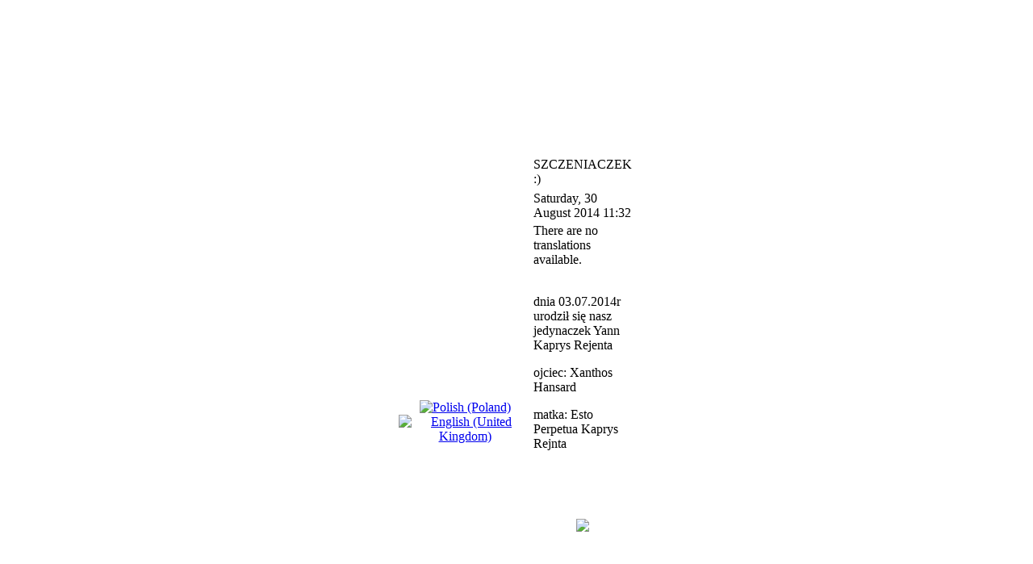

--- FILE ---
content_type: text/html; charset=utf-8
request_url: http://kaprysrejenta.pl/en/component/content/article/310-szczeniaczek-
body_size: 2950
content:
<!DOCTYPE html PUBLIC "-//W3C//DTD XHTML 1.0 Transitional//EN" "http://www.w3.org/TR/xhtml1/DTD/xhtml1-transitional.dtd">
<html xmlns="http://www.w3.org/1999/xhtml" xml:lang="en-gb" lang="en-gb" >
<head>
<meta name="verify-v1" content="vhtHFPoIyzWkxoSF1qQnCv+MQCE2ylEJdVxPXKmfQfo=" >
	  <base href="http://kaprysrejenta.pl/component/content/article/310-szczeniaczek-" />
  <meta http-equiv="content-type" content="text/html; charset=utf-8" />
  <meta name="robots" content="index, follow" />
  <meta name="keywords" content="clumber, spaniel, golden, retriever, szczenięta, szczeniaki, psy, suki, rodowodowe" />
  <meta name="title" content="SZCZENIACZEK :)" />
  <meta name="author" content="Kaprys" />
  <meta name="description" content="Kaprys Rejenta - hodowla - clumber spaniel, golden retriever" />
  <meta name="generator" content="Joomla! 1.5 - Open Source Content Management" />
  <title>SZCZENIACZEK :)</title>
  <link href="/favicon.ico" rel="shortcut icon" type="image/x-icon" />
  <link rel="stylesheet" href="/modules/mod_jflanguageselection/tmpl/mod_jflanguageselection.css" type="text/css" />
  <script type="text/javascript" src="/media/system/js/mootools.js"></script>
  <script type="text/javascript" src="/media/system/js/caption.js"></script>
  <script type="text/javascript" src="http://kaprysrejenta.pl/modules/mod_swmenupro/menu_Packed.js"></script>
  <style type='text/css'>
<!--
.m0l0iout16 { 
 font-family: Arial, Helvetica, sans-serif !important ; 
 font-size: 12px !important ; 
 text-decoration: none !important ; 
 padding: 0px 0px 0px 0px  !important ; 
 color: #FFF2AB !important ; 
 font-weight: bold !important ; 
 text-align: left !important ; 
}
.m0l0iover16 {
 font-family: Arial, Helvetica, sans-serif !important ; 
 font-size: 12px !important ; 
 text-decoration: none !important ; 
 padding: 0px 0px 0px 0px  !important ; 
 color: #FFFFFF !important ; 
 font-weight: bold !important ; 
 text-align: left !important ; 
}
.m0l0oout16 { 
 text-decoration : none !important ; 
 border: 0px solid #124170 !important ; 
}
.m0l0oover16 { 
 text-decoration : none !important ; 
 border: 0px solid #124170 !important ; 
}
.m0l1iout16 {
 font-family: Arial, Helvetica, sans-serif !important ; 
 font-size: 12px !important ; 
 text-decoration: none !important ; 
 padding: 0px 0px 0px 0px  !important ; 
 color: #E18246 !important ; 
 font-weight: bold !important ; 
 text-align: left !important ; 
}
.m0l1iover16 { 
 font-family: Arial, Helvetica, sans-serif !important ; 
 font-size: 12px !important ; 
 text-decoration: none !important ; 
 padding: 0px 0px 0px 0px  !important ; 
 color: #FF9900 !important ; 
 font-weight: bold !important ; 
 text-align: left !important ; 
}  
.m0l1oout16 { 
 text-decoration : none !important ; 
 border: 0px solid #124170 !important ; 
 opacity:0.85; 
 filter:alpha(opacity=85) 
} 
.m0l1oover16 {
 text-decoration : none !important ; 
 border: 0px solid #124170 !important ; 
}
#swactive_menu16 a,
#swactive_menu16 div{ 
 color: #FFFFFF !important ; 
 font-weight: bold !important ; 
 text-decoration : none !important ; 
}
.m0l0oout16 img.seq1, 
.m0l1oout16 img.seq1 
{ 
 display:    inline; 
} 
.m0l1oover16Hover seq2,
.m0l1oover16Active seq2, 
.m0l0oover16Hover seq2,
.m0l0oover16Active seq2 
{ 
 display:    inline; 
}
.m0l0oout16 .seq2, 
.m0l0oout16 .seq1,  
.m0l0oover16 .seq1, 
.m0l1oout16 .seq2,   
.m0l1oout16 .seq1,   
.m0l1oover16 .seq1   
{                                                 
 display:    none; 
} 
#swactive_menu16 a img.seq1
{
 display: none;
}
#swactive_menu16 a img.seq2
{
 display: inline;
}

-->
</style>

	<link rel="stylesheet" href="/templates/kaprys/style.css" type="text/css" />
</head>

<body>


<!-- HEADER DOG HEADS -->


<table width="100%" height="153" border="0" cellpadding="0" cellspacing="0" align="center">
	<tr>
		<td width="50%" class="header_dogheads_bgd_left" align="center">
		&nbsp;</td>
		<td width="469">
			<img src="/templates/kaprys/images/header_01_logo.jpg" width="469" height="153" alt=""></td>
		<td width="499">
			<img src="/templates/kaprys/images/header_02_psy.jpg" width="499" height="153" alt=""></td>
		<td width="50%" class="header_dogheads_bgd_right" align="center">
		&nbsp;</td>
	</tr>
</table>

<table width="100%" height="31" border="0" cellpadding="0" cellspacing="0" align="center">
	<tr>
		<td width="100%" background="/templates/kaprys/images/header_dogheads2_bgd.gif" align="center">
		<img src="/templates/kaprys/images/header_dogheads2.jpg" width="968" height="31" alt=""></td>
	</tr>
</table>


<!-- END OF HEADER DOG HEADS -->


<table width="100%" border="0" cellpadding="0" cellspacing="0" align="center">
	<tr>
		<td width="50%" rowspan="2" background="/templates/kaprys/images/content_side_bgds.gif">
		&nbsp;</td>

		<td width="164" bgcolor="#FFFFFF" valign="top">
			<div id="sidebar">


<!--SWmenuPro6.2 J1.5 popoutmenu by http://www.swmenupro.com-->

<script type="text/javascript">
<!--
var MENU_ITEMS16 = [
  ['<img class=\"seq1\" border=\"0\"  src=\"http://kaprysrejenta.pl//modules/mod_swmenupro/images/kaprys/menu-nowosci.gif\" vspace=\"0\" hspace=\"0\" width=\"164\" height=\"38\" align=\"left\" alt=\"Nowości\" /><img class=\"seq2\" border=\"0\"  src=\"http://kaprysrejenta.pl//modules/mod_swmenupro/images/kaprys/menu-nowosci.gif\" vspace=\"0\" hspace=\"0\" width=\"164\" height=\"38\" align=\"left\" alt=\"Nowości\" />','/en?Itemid=2&option=',{ 'tw' : '_self' , 'sb' : 'Nowości'}],
  ['<img class=\"seq1\" border=\"0\"  src=\"http://kaprysrejenta.pl//modules/mod_swmenupro/images/kaprys/menu-golden.gif\" vspace=\"0\" hspace=\"0\" width=\"164\" height=\"38\" align=\"left\" alt=\"Golden\" /><img class=\"seq2\" border=\"0\"  src=\"http://kaprysrejenta.pl//modules/mod_swmenupro/images/kaprys/menu-golden.gif\" vspace=\"0\" hspace=\"0\" width=\"164\" height=\"38\" align=\"left\" alt=\"Golden\" />','/en?Itemid=4&option=',{ 'tw' : '_self' , 'sb' : 'Golden'}],
  ['<img class=\"seq1\" border=\"0\"  src=\"http://kaprysrejenta.pl//modules/mod_swmenupro/images/kaprys/menu-clumber.gif\" vspace=\"0\" hspace=\"0\" width=\"164\" height=\"38\" align=\"left\" alt=\"Clumber\" /><img class=\"seq2\" border=\"0\"  src=\"http://kaprysrejenta.pl//modules/mod_swmenupro/images/kaprys/menu-clumber.gif\" vspace=\"0\" hspace=\"0\" width=\"164\" height=\"38\" align=\"left\" alt=\"Clumber\" />','/en?Itemid=7&option=',{ 'tw' : '_self' , 'sb' : 'Clumber'}],
  ['<img class=\"seq1\" border=\"0\"  src=\"http://kaprysrejenta.pl//modules/mod_swmenupro/images/kaprys/menu-potomstwo.gif\" vspace=\"0\" hspace=\"0\" width=\"164\" height=\"38\" align=\"left\" alt=\"Potomstwo\" /><img class=\"seq2\" border=\"0\"  src=\"http://kaprysrejenta.pl//modules/mod_swmenupro/images/kaprys/menu-potomstwo.gif\" vspace=\"0\" hspace=\"0\" width=\"164\" height=\"38\" align=\"left\" alt=\"Potomstwo\" />','/en?Itemid=8&option=',{ 'tw' : '_self' , 'sb' : 'Potomstwo'}],
  ['<img class=\"seq1\" border=\"0\"  src=\"http://kaprysrejenta.pl//modules/mod_swmenupro/images/kaprys/menu-szczenieta.gif\" vspace=\"0\" hspace=\"0\" width=\"164\" height=\"38\" align=\"left\" alt=\"Szczenięta\" /><img class=\"seq2\" border=\"0\"  src=\"http://kaprysrejenta.pl//modules/mod_swmenupro/images/kaprys/menu-szczenieta.gif\" vspace=\"0\" hspace=\"0\" width=\"164\" height=\"38\" align=\"left\" alt=\"Szczenięta\" />','/en?Itemid=9&option=',{ 'tw' : '_self' , 'sb' : 'Szczenięta'}],
  ['<img class=\"seq1\" border=\"0\"  src=\"http://kaprysrejenta.pl//modules/mod_swmenupro/images/kaprys/menu-galeria.gif\" vspace=\"0\" hspace=\"0\" width=\"164\" height=\"38\" align=\"left\" alt=\"Galeria\" /><img class=\"seq2\" border=\"0\"  src=\"http://kaprysrejenta.pl//modules/mod_swmenupro/images/kaprys/menu-galeria.gif\" vspace=\"0\" hspace=\"0\" width=\"164\" height=\"38\" align=\"left\" alt=\"Galeria\" />','/en?Itemid=10&option=',{ 'tw' : '_self' , 'sb' : 'Galeria'}],
  ['<img class=\"seq1\" border=\"0\"  src=\"http://kaprysrejenta.pl//modules/mod_swmenupro/images/kaprys/menu-linki.gif\" vspace=\"0\" hspace=\"0\" width=\"164\" height=\"38\" align=\"left\" alt=\"Linki\" /><img class=\"seq2\" border=\"0\"  src=\"http://kaprysrejenta.pl//modules/mod_swmenupro/images/kaprys/menu-linki.gif\" vspace=\"0\" hspace=\"0\" width=\"164\" height=\"38\" align=\"left\" alt=\"Linki\" />','/en?Itemid=11&option=',{ 'tw' : '_self' , 'sb' : 'Linki'}],
  ['<img class=\"seq1\" border=\"0\"  src=\"http://kaprysrejenta.pl//modules/mod_swmenupro/images/kaprys/menu-kontakt.gif\" vspace=\"0\" hspace=\"0\" width=\"164\" height=\"38\" align=\"left\" alt=\"Kontakt\" /><img class=\"seq2\" border=\"0\"  src=\"http://kaprysrejenta.pl//modules/mod_swmenupro/images/kaprys/menu-kontakt.gif\" vspace=\"0\" hspace=\"0\" width=\"164\" height=\"38\" align=\"left\" alt=\"Kontakt\" />','/en?Itemid=12&option=',{ 'tw' : '_self' , 'sb' : 'Kontakt'}],
 ];
 -->
 </SCRIPT> 
<script type="text/javaScript">
<!-- 
var MENU_POS16 = [
{
'height':38,
'width':164,
'block_top': 0,
'block_left': 0,
'top':38,
'left':0,
'hide_delay':50,
'expd_delay': 50,
'css' : {
'outer': ['m0l0oout16', 'm0l0oover16'],
'inner': ['m0l0iout16', 'm0l0iover16']
}
}, 
{
'height': 0,
'width':0,
'block_top': 0 ,
'block_left':0,
'top': 0,
'left': 0, 
'css': {
'outer' : ['m0l1oout16', 'm0l1oover16'],
'inner' : ['m0l1iout16', 'm0l1iover16'] 
}
}, 
{
'block_top': 0,
'block_left':0,
'css': {
'outer' : ['m0l1oout16', 'm0l1oover16'],
'inner' : ['m0l1iout16', 'm0l1iover16'] 
} 
} 
] 
--> 
</script> 
<div style="position:relative;z-index:1; top:0px; left:0px; width:164px; height:304px " >
<script type="text/javaScript">
<!--
new menu (MENU_ITEMS16, MENU_POS16);
--> 
</script>
</div>

<!--End SWmenuPro menu module-->
			

<div align="center">
<div id="jflanguageselection"><div class="rawimages"><span><a href="http://kaprysrejenta.pl/pl/component/content/article/310-szczeniaczek-"><img src="/components/com_joomfish/images/flags/pl.gif" alt="Polish (Poland)" title="Polish (Poland)" /></a></span><span id="active_language"><a href="http://kaprysrejenta.pl/en/component/content/article/310-szczeniaczek-"><img src="/components/com_joomfish/images/flags/en.gif" alt="English (United Kingdom)" title="English (United Kingdom)" /></a></span></div></div><!--Joom!fish V2.0.1 ()-->
<!-- &copy; 2003-2009 Think Network, released under the GPL. -->
<!-- More information: at http://www.joomfish.net -->

</div>
		
			</div>
		</td>

		<td width="804" bgcolor="#FFFFFF" valign="top" background="/templates/kaprys/images/content_main_bgds.gif">

	

			<div id="content">
			<table class="contentpaneopen">
<tr>
		<td class="contentheading" width="100%">
					SZCZENIACZEK :)			</td>
				
		
					</tr>
</table>

<table class="contentpaneopen">

<tr>
	<td valign="top" class="createdate">
		Saturday, 30 August 2014 11:32	</td>
</tr>


<tr>
<td valign="top">
<div class="jfdefaulttext">There are no translations available.</div><br/><p>dnia 03.07.2014r urodził się nasz jedynaczek Yann Kaprys Rejenta</p><p>ojciec: Xanthos Hansard</p><p>matka: Esto Perpetua Kaprys Rejnta</p><p> </p><p> </p><div style="text-align: center"><img src="/images/stories/yann.jpg" border="0" /></div> <br /><p> </p></td>
</tr>

</table>
<span class="article_separator">&nbsp;</span>

			</div>

		</td>
		<td width="50%" rowspan="2" background="/templates/kaprys/images/content_side_bgds.gif">
		&nbsp;</td>
	</tr>

	<tr>
		<td colspan="2" width="968" height="68">
		<img src="/templates/kaprys/images/footer.gif" width="968" height="68" alt=""></td>
	</tr>

</table>


</div>


<script type="text/javascript">
var gaJsHost = (("https:" == document.location.protocol) ? "https://ssl." : "http://www.");
document.write(unescape("%3Cscript src='" + gaJsHost + "google-analytics.com/ga.js' type='text/javascript'%3E%3C/script%3E"));
</script>
<script type="text/javascript">
try {
var pageTracker = _gat._getTracker("UA-9759484-1");
pageTracker._trackPageview();
} catch(err) {}</script>

</body>
</html>